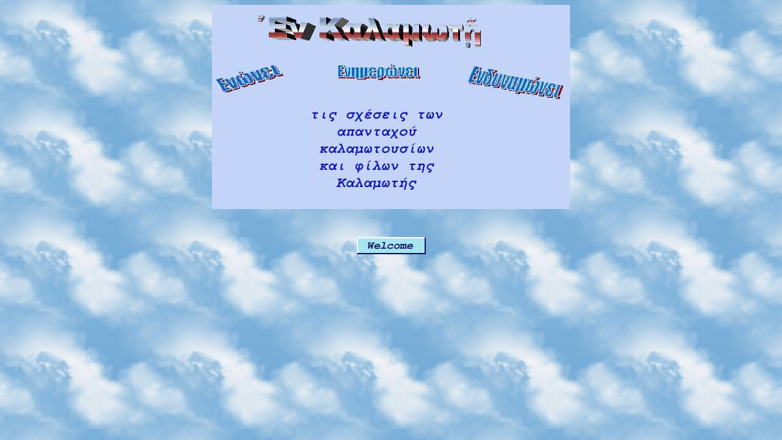

--- FILE ---
content_type: text/html; charset=UTF-8
request_url: http://www.enkalamoti.gr/
body_size: 562
content:
<HTML>

<HEAD>
<meta name="keywords" content="Greece, Chios, Kalamoti, Mastiha,Mastihohoria,
Nissia, Vacation, diakopes, tradition, medieval">
<META HTTP-EQUIV="CONTENT-TYPE" CONTENT="text/html; charset=utf-8">

<TITLE>enkalmoti index</TITLE>
</HEAD>

<BODY BACKGROUND="clouds.jpg">
<CENTER><IMG SRC = "enkalamoti.jpg"
</CENTER>

<P>
<CENTER >
<A HREF="enkala2.html">
<!--
<A HREF= "greetings.html">
-->
<B>
<B>
<IMG SRC="welcome.jpg" ALT = "Welcome" align=middle  
HSPACE=5 VSPACE=30 BORDER=0></A> <LINK HREF="enkala2.html">  
<BR>

</BODY>
</HTML>
